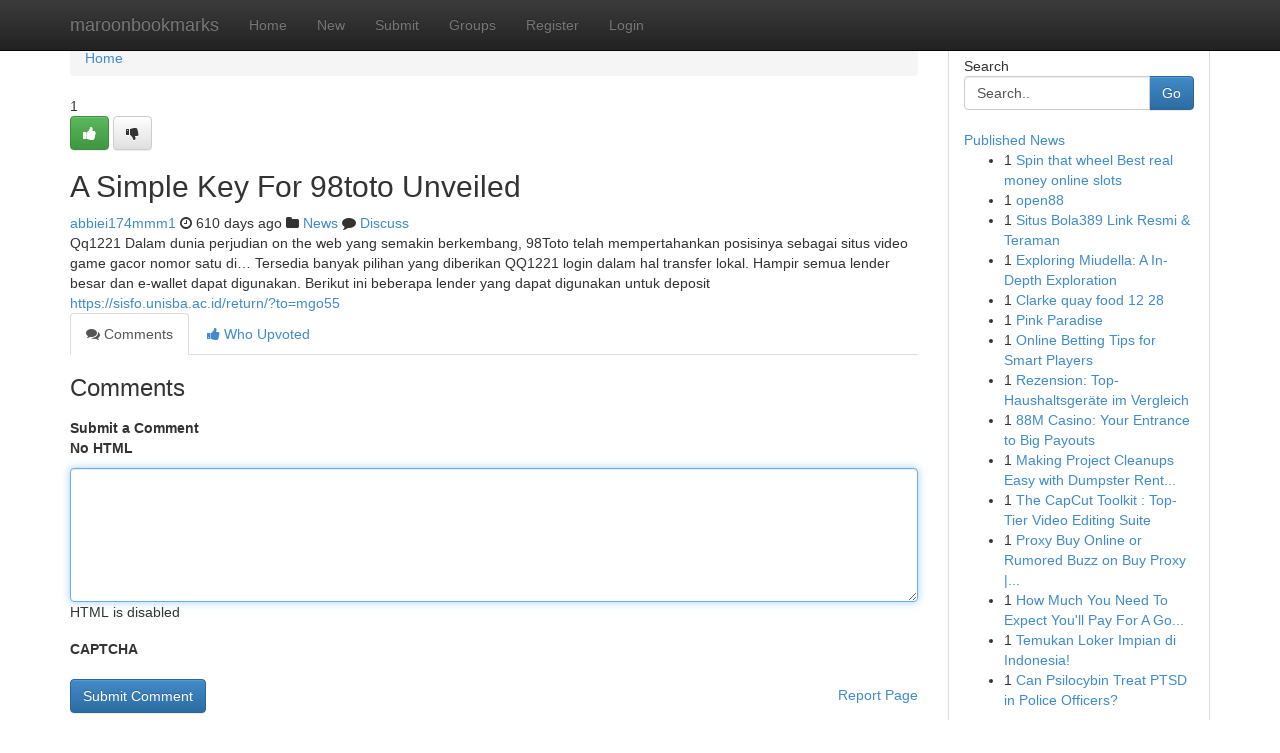

--- FILE ---
content_type: text/html; charset=UTF-8
request_url: https://maroonbookmarks.com/story17145118/a-simple-key-for-98toto-unveiled
body_size: 5063
content:
<!DOCTYPE html>
<html class="no-js" dir="ltr" xmlns="http://www.w3.org/1999/xhtml" xml:lang="en" lang="en"><head>

<meta http-equiv="Pragma" content="no-cache" />
<meta http-equiv="expires" content="0" />
<meta http-equiv="Content-Type" content="text/html; charset=UTF-8" />	
<title>A Simple Key For 98toto Unveiled</title>
<link rel="alternate" type="application/rss+xml" title="maroonbookmarks.com &raquo; Feeds 1" href="/rssfeeds.php?p=1" />
<link rel="alternate" type="application/rss+xml" title="maroonbookmarks.com &raquo; Feeds 2" href="/rssfeeds.php?p=2" />
<link rel="alternate" type="application/rss+xml" title="maroonbookmarks.com &raquo; Feeds 3" href="/rssfeeds.php?p=3" />
<link rel="alternate" type="application/rss+xml" title="maroonbookmarks.com &raquo; Feeds 4" href="/rssfeeds.php?p=4" />
<link rel="alternate" type="application/rss+xml" title="maroonbookmarks.com &raquo; Feeds 5" href="/rssfeeds.php?p=5" />
<link rel="alternate" type="application/rss+xml" title="maroonbookmarks.com &raquo; Feeds 6" href="/rssfeeds.php?p=6" />
<link rel="alternate" type="application/rss+xml" title="maroonbookmarks.com &raquo; Feeds 7" href="/rssfeeds.php?p=7" />
<link rel="alternate" type="application/rss+xml" title="maroonbookmarks.com &raquo; Feeds 8" href="/rssfeeds.php?p=8" />
<link rel="alternate" type="application/rss+xml" title="maroonbookmarks.com &raquo; Feeds 9" href="/rssfeeds.php?p=9" />
<link rel="alternate" type="application/rss+xml" title="maroonbookmarks.com &raquo; Feeds 10" href="/rssfeeds.php?p=10" />
<meta name="google-site-verification" content="m5VOPfs2gQQcZXCcEfUKlnQfx72o45pLcOl4sIFzzMQ" /><meta name="Language" content="en-us" />
<meta name="viewport" content="width=device-width, initial-scale=1.0">
<meta name="generator" content="Kliqqi" />

          <link rel="stylesheet" type="text/css" href="//netdna.bootstrapcdn.com/bootstrap/3.2.0/css/bootstrap.min.css">
             <link rel="stylesheet" type="text/css" href="https://cdnjs.cloudflare.com/ajax/libs/twitter-bootstrap/3.2.0/css/bootstrap-theme.css">
                <link rel="stylesheet" type="text/css" href="https://cdnjs.cloudflare.com/ajax/libs/font-awesome/4.1.0/css/font-awesome.min.css">
<link rel="stylesheet" type="text/css" href="/templates/bootstrap/css/style.css" media="screen" />

                         <script type="text/javascript" src="https://cdnjs.cloudflare.com/ajax/libs/modernizr/2.6.1/modernizr.min.js"></script>
<script type="text/javascript" src="https://cdnjs.cloudflare.com/ajax/libs/jquery/1.7.2/jquery.min.js"></script>
<style></style>
<link rel="alternate" type="application/rss+xml" title="RSS 2.0" href="/rss"/>
<link rel="icon" href="/favicon.ico" type="image/x-icon"/>
</head>

<body dir="ltr">

<header role="banner" class="navbar navbar-inverse navbar-fixed-top custom_header">
<div class="container">
<div class="navbar-header">
<button data-target=".bs-navbar-collapse" data-toggle="collapse" type="button" class="navbar-toggle">
    <span class="sr-only">Toggle navigation</span>
    <span class="fa fa-ellipsis-v" style="color:white"></span>
</button>
<a class="navbar-brand" href="/">maroonbookmarks</a>	
</div>
<span style="display: none;"><a href="/forum">forum</a></span>
<nav role="navigation" class="collapse navbar-collapse bs-navbar-collapse">
<ul class="nav navbar-nav">
<li ><a href="/">Home</a></li>
<li ><a href="/new">New</a></li>
<li ><a href="/submit">Submit</a></li>
                    
<li ><a href="/groups"><span>Groups</span></a></li>
<li ><a href="/register"><span>Register</span></a></li>
<li ><a data-toggle="modal" href="#loginModal">Login</a></li>
</ul>
	

</nav>
</div>
</header>
<!-- START CATEGORIES -->
<div class="subnav" id="categories">
<div class="container">
<ul class="nav nav-pills"><li class="category_item"><a  href="/">Home</a></li></ul>
</div>
</div>
<!-- END CATEGORIES -->
	
<div class="container">
	<section id="maincontent"><div class="row"><div class="col-md-9">

<ul class="breadcrumb">
	<li><a href="/">Home</a></li>
</ul>

<div itemscope itemtype="http://schema.org/Article" class="stories" id="xnews-17145118" >


<div class="story_data">
<div class="votebox votebox-published">

<div itemprop="aggregateRating" itemscope itemtype="http://schema.org/AggregateRating" class="vote">
	<div itemprop="ratingCount" class="votenumber">1</div>
<div id="xvote-3" class="votebutton">
<!-- Already Voted -->
<a class="btn btn-default btn-success linkVote_3" href="/login" title=""><i class="fa fa-white fa-thumbs-up"></i></a>
<!-- Bury It -->
<a class="btn btn-default linkVote_3" href="/login"  title="" ><i class="fa fa-thumbs-down"></i></a>


</div>
</div>
</div>
<div class="title" id="title-3">
<span itemprop="name">

<h2 id="list_title"><span>A Simple Key For 98toto Unveiled</span></h2></span>	
<span class="subtext">

<span itemprop="author" itemscope itemtype="http://schema.org/Person">
<span itemprop="name">
<a href="/user/abbiei174mmm1" rel="nofollow">abbiei174mmm1</a> 
</span></span>
<i class="fa fa-clock-o"></i>
<span itemprop="datePublished">  610 days ago</span>

<script>
$(document).ready(function(){
    $("#list_title span").click(function(){
		window.open($("#siteurl").attr('href'), '', '');
    });
});
</script>

<i class="fa fa-folder"></i> 
<a href="/groups">News</a>

<span id="ls_comments_url-3">
	<i class="fa fa-comment"></i> <span id="linksummaryDiscuss"><a href="#discuss" class="comments">Discuss</a>&nbsp;</span>
</span> 





</div>
</div>
<span itemprop="articleBody">
<div class="storycontent">
	
<div class="news-body-text" id="ls_contents-3" dir="ltr">
Qq1221 Dalam dunia perjudian on the web yang semakin berkembang, 98Toto telah mempertahankan posisinya sebagai situs video game gacor nomor satu di&hellip; Tersedia banyak pilihan yang diberikan QQ1221 login dalam hal transfer lokal. Hampir semua lender besar dan e-wallet dapat digunakan. Berikut ini beberapa lender yang dapat digunakan untuk deposit <a id="siteurl" target="_blank" href="https://sisfo.unisba.ac.id/return/?to=mgo55">https://sisfo.unisba.ac.id/return/?to=mgo55</a><div class="clearboth"></div> 
</div>
</div><!-- /.storycontent -->
</span>
</div>

<ul class="nav nav-tabs" id="storytabs">
	<li class="active"><a data-toggle="tab" href="#comments"><i class="fa fa-comments"></i> Comments</a></li>
	<li><a data-toggle="tab" href="#who_voted"><i class="fa fa-thumbs-up"></i> Who Upvoted</a></li>
</ul>


<div id="tabbed" class="tab-content">

<div class="tab-pane fade active in" id="comments" >
<h3>Comments</h3>
<a name="comments" href="#comments"></a>
<ol class="media-list comment-list">

<a name="discuss"></a>
<form action="" method="post" id="thisform" name="mycomment_form">
<div class="form-horizontal">
<fieldset>
<div class="control-group">
<label for="fileInput" class="control-label">Submit a Comment</label>
<div class="controls">

<p class="help-inline"><strong>No HTML  </strong></p>
<textarea autofocus name="comment_content" id="comment_content" class="form-control comment-form" rows="6" /></textarea>
<p class="help-inline">HTML is disabled</p>
</div>
</div>


<script>
var ACPuzzleOptions = {
   theme :  "white",
   lang :  "en"
};
</script>

<div class="control-group">
	<label for="input01" class="control-label">CAPTCHA</label>
	<div class="controls">
	<div id="solvemedia_display">
	<script type="text/javascript" src="https://api.solvemedia.com/papi/challenge.script?k=1G9ho6tcbpytfUxJ0SlrSNt0MjjOB0l2"></script>

	<noscript>
	<iframe src="http://api.solvemedia.com/papi/challenge.noscript?k=1G9ho6tcbpytfUxJ0SlrSNt0MjjOB0l2" height="300" width="500" frameborder="0"></iframe><br/>
	<textarea name="adcopy_challenge" rows="3" cols="40"></textarea>
	<input type="hidden" name="adcopy_response" value="manual_challenge"/>
	</noscript>	
</div>
<br />
</div>
</div>

<div class="form-actions">
	<input type="hidden" name="process" value="newcomment" />
	<input type="hidden" name="randkey" value="75578554" />
	<input type="hidden" name="link_id" value="3" />
	<input type="hidden" name="user_id" value="2" />
	<input type="hidden" name="parrent_comment_id" value="0" />
	<input type="submit" name="submit" value="Submit Comment" class="btn btn-primary" />
	<a href="https://remove.backlinks.live" target="_blank" style="float:right; line-height: 32px;">Report Page</a>
</div>
</fieldset>
</div>
</form>
</ol>
</div>
	
<div class="tab-pane fade" id="who_voted">
<h3>Who Upvoted this Story</h3>
<div class="whovotedwrapper whoupvoted">
<ul>
<li>
<a href="/user/abbiei174mmm1" rel="nofollow" title="abbiei174mmm1" class="avatar-tooltip"><img src="/avatars/Avatar_100.png" alt="" align="top" title="" /></a>
</li>
</ul>
</div>
</div>
</div>
<!-- END CENTER CONTENT -->


</div>

<!-- START RIGHT COLUMN -->
<div class="col-md-3">
<div class="panel panel-default">
<div id="rightcol" class="panel-body">
<!-- START FIRST SIDEBAR -->

<!-- START SEARCH BOX -->
<script type="text/javascript">var some_search='Search..';</script>
<div class="search">
<div class="headline">
<div class="sectiontitle">Search</div>
</div>

<form action="/search" method="get" name="thisform-search" class="form-inline search-form" role="form" id="thisform-search" >

<div class="input-group">

<input type="text" class="form-control" tabindex="20" name="search" id="searchsite" value="Search.." onfocus="if(this.value == some_search) {this.value = '';}" onblur="if (this.value == '') {this.value = some_search;}"/>

<span class="input-group-btn">
<button type="submit" tabindex="21" class="btn btn-primary custom_nav_search_button" />Go</button>
</span>
</div>
</form>

<div style="clear:both;"></div>
<br />
</div>
<!-- END SEARCH BOX -->

<!-- START ABOUT BOX -->

	


<div class="headline">
<div class="sectiontitle"><a href="/">Published News</a></div>
</div>
<div class="boxcontent">
<ul class="sidebar-stories">

<li>
<span class="sidebar-vote-number">1</span>	<span class="sidebar-article"><a href="https://maroonbookmarks.com/story20870308/spin-that-wheel-best-real-money-online-slots" class="sidebar-title">Spin that wheel Best real money online slots</a></span>
</li>
<li>
<span class="sidebar-vote-number">1</span>	<span class="sidebar-article"><a href="https://maroonbookmarks.com/story20870307/open88" class="sidebar-title">open88</a></span>
</li>
<li>
<span class="sidebar-vote-number">1</span>	<span class="sidebar-article"><a href="https://maroonbookmarks.com/story20870306/situs-bola389-link-resmi-teraman" class="sidebar-title">Situs Bola389 Link Resmi &amp; Teraman</a></span>
</li>
<li>
<span class="sidebar-vote-number">1</span>	<span class="sidebar-article"><a href="https://maroonbookmarks.com/story20870305/exploring-miudella-a-in-depth-exploration" class="sidebar-title">Exploring Miudella: A In-Depth Exploration</a></span>
</li>
<li>
<span class="sidebar-vote-number">1</span>	<span class="sidebar-article"><a href="https://maroonbookmarks.com/story20870304/clarke-quay-food-12-28" class="sidebar-title">Clarke quay food​ 	12	28</a></span>
</li>
<li>
<span class="sidebar-vote-number">1</span>	<span class="sidebar-article"><a href="https://maroonbookmarks.com/story20870303/pink-paradise" class="sidebar-title">Pink Paradise </a></span>
</li>
<li>
<span class="sidebar-vote-number">1</span>	<span class="sidebar-article"><a href="https://maroonbookmarks.com/story20870302/online-betting-tips-for-smart-players" class="sidebar-title">Online Betting Tips for Smart Players</a></span>
</li>
<li>
<span class="sidebar-vote-number">1</span>	<span class="sidebar-article"><a href="https://maroonbookmarks.com/story20870301/rezension-top-haushaltsgeräte-im-vergleich" class="sidebar-title">Rezension: Top-Haushaltsger&auml;te im Vergleich </a></span>
</li>
<li>
<span class="sidebar-vote-number">1</span>	<span class="sidebar-article"><a href="https://maroonbookmarks.com/story20870300/88m-casino-your-entrance-to-big-payouts" class="sidebar-title">88M Casino: Your Entrance to Big Payouts</a></span>
</li>
<li>
<span class="sidebar-vote-number">1</span>	<span class="sidebar-article"><a href="https://maroonbookmarks.com/story20870299/making-project-cleanups-easy-with-dumpster-rental-from-transport-technologies" class="sidebar-title">Making Project Cleanups Easy with Dumpster Rent...</a></span>
</li>
<li>
<span class="sidebar-vote-number">1</span>	<span class="sidebar-article"><a href="https://maroonbookmarks.com/story20870298/the-capcut-toolkit-top-tier-video-editing-suite" class="sidebar-title">The CapCut Toolkit : Top-Tier Video Editing Suite</a></span>
</li>
<li>
<span class="sidebar-vote-number">1</span>	<span class="sidebar-article"><a href="https://maroonbookmarks.com/story20870297/proxy-buy-online-or-rumored-buzz-on-buy-proxy-https-www-credly-com-users-croptune97" class="sidebar-title">Proxy Buy Online or Rumored Buzz on Buy Proxy |...</a></span>
</li>
<li>
<span class="sidebar-vote-number">1</span>	<span class="sidebar-article"><a href="https://maroonbookmarks.com/story20870296/how-much-you-need-to-expect-you-ll-pay-for-a-good-estate-planners" class="sidebar-title">How Much You Need To Expect You&#039;ll Pay For A Go...</a></span>
</li>
<li>
<span class="sidebar-vote-number">1</span>	<span class="sidebar-article"><a href="https://maroonbookmarks.com/story20870295/temukan-loker-impian-di-indonesia" class="sidebar-title">Temukan Loker Impian di Indonesia! </a></span>
</li>
<li>
<span class="sidebar-vote-number">1</span>	<span class="sidebar-article"><a href="https://maroonbookmarks.com/story20870294/can-psilocybin-treat-ptsd-in-police-officers" class="sidebar-title">Can Psilocybin Treat PTSD in Police Officers?</a></span>
</li>

</ul>
</div>

<!-- END SECOND SIDEBAR -->
</div>
</div>
</div>
<!-- END RIGHT COLUMN -->
</div></section>
<hr>

<!--googleoff: all-->
<footer class="footer">
<div id="footer">
<span class="subtext"> Copyright &copy; 2026 | <a href="/search">Advanced Search</a> 
| <a href="/">Live</a>
| <a href="/">Tag Cloud</a>
| <a href="/">Top Users</a>
| Made with <a href="#" rel="nofollow" target="_blank">Kliqqi CMS</a> 
| <a href="/rssfeeds.php?p=1">All RSS Feeds</a> 
</span>
</div>
</footer>
<!--googleon: all-->


</div>
	
<!-- START UP/DOWN VOTING JAVASCRIPT -->
	
<script>
var my_base_url='http://maroonbookmarks.com';
var my_kliqqi_base='';
var anonymous_vote = false;
var Voting_Method = '1';
var KLIQQI_Visual_Vote_Cast = "Voted";
var KLIQQI_Visual_Vote_Report = "Buried";
var KLIQQI_Visual_Vote_For_It = "Vote";
var KLIQQI_Visual_Comment_ThankYou_Rating = "Thank you for rating this comment.";


</script>
<!-- END UP/DOWN VOTING JAVASCRIPT -->


<script type="text/javascript" src="https://cdnjs.cloudflare.com/ajax/libs/jqueryui/1.8.23/jquery-ui.min.js"></script>
<link href="https://cdnjs.cloudflare.com/ajax/libs/jqueryui/1.8.23/themes/base/jquery-ui.css" media="all" rel="stylesheet" type="text/css" />




             <script type="text/javascript" src="https://cdnjs.cloudflare.com/ajax/libs/twitter-bootstrap/3.2.0/js/bootstrap.min.js"></script>

<!-- Login Modal -->
<div class="modal fade" id="loginModal" tabindex="-1" role="dialog">
<div class="modal-dialog">
<div class="modal-content">
<div class="modal-header">
<button type="button" class="close" data-dismiss="modal" aria-hidden="true">&times;</button>
<h4 class="modal-title">Login</h4>
</div>
<div class="modal-body">
<div class="control-group">
<form id="signin" action="/login?return=/story17145118/a-simple-key-for-98toto-unveiled" method="post">

<div style="login_modal_username">
	<label for="username">Username/Email</label><input id="username" name="username" class="form-control" value="" title="username" tabindex="1" type="text">
</div>
<div class="login_modal_password">
	<label for="password">Password</label><input id="password" name="password" class="form-control" value="" title="password" tabindex="2" type="password">
</div>
<div class="login_modal_remember">
<div class="login_modal_remember_checkbox">
	<input id="remember" style="float:left;margin-right:5px;" name="persistent" value="1" tabindex="3" type="checkbox">
</div>
<div class="login_modal_remember_label">
	<label for="remember" style="">Remember</label>
</div>
<div style="clear:both;"></div>
</div>
<div class="login_modal_login">
	<input type="hidden" name="processlogin" value="1"/>
	<input type="hidden" name="return" value=""/>
	<input class="btn btn-primary col-md-12" id="signin_submit" value="Sign In" tabindex="4" type="submit">
</div>
    
<hr class="soften" id="login_modal_spacer" />
	<div class="login_modal_forgot"><a class="btn btn-default col-md-12" id="forgot_password_link" href="/login">Forgotten Password?</a></div>
	<div class="clearboth"></div>
</form>
</div>
</div>
</div>
</div>
</div>

<script>$('.avatar-tooltip').tooltip()</script>
<script defer src="https://static.cloudflareinsights.com/beacon.min.js/vcd15cbe7772f49c399c6a5babf22c1241717689176015" integrity="sha512-ZpsOmlRQV6y907TI0dKBHq9Md29nnaEIPlkf84rnaERnq6zvWvPUqr2ft8M1aS28oN72PdrCzSjY4U6VaAw1EQ==" data-cf-beacon='{"version":"2024.11.0","token":"e67cd67e5a3a4be599769fc7dfcedc8e","r":1,"server_timing":{"name":{"cfCacheStatus":true,"cfEdge":true,"cfExtPri":true,"cfL4":true,"cfOrigin":true,"cfSpeedBrain":true},"location_startswith":null}}' crossorigin="anonymous"></script>
</body>
</html>
